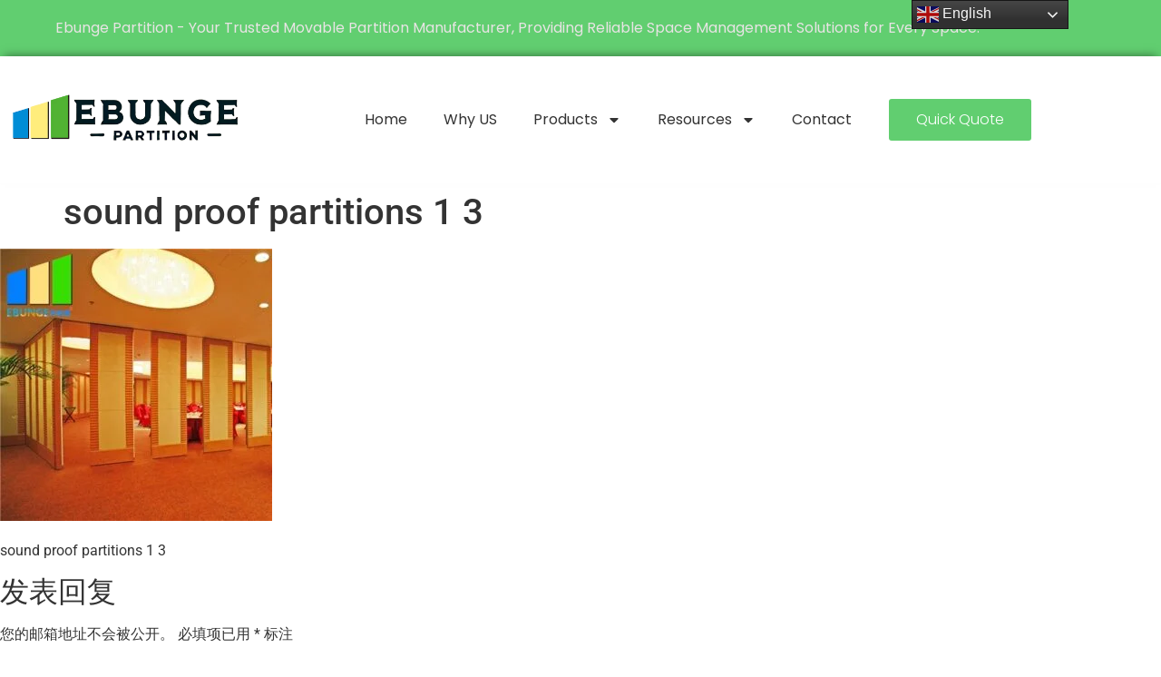

--- FILE ---
content_type: text/css
request_url: https://acoustic-partition.com/wp-content/uploads/elementor/css/post-5681.css?ver=1768971278
body_size: 1248
content:
.elementor-5681 .elementor-element.elementor-element-7bdba2a6:not(.elementor-motion-effects-element-type-background), .elementor-5681 .elementor-element.elementor-element-7bdba2a6 > .elementor-motion-effects-container > .elementor-motion-effects-layer{background-color:#2E3533;}.elementor-5681 .elementor-element.elementor-element-7bdba2a6{transition:background 0.3s, border 0.3s, border-radius 0.3s, box-shadow 0.3s;padding:60px 0px 60px 0px;}.elementor-5681 .elementor-element.elementor-element-7bdba2a6 > .elementor-background-overlay{transition:background 0.3s, border-radius 0.3s, opacity 0.3s;}.elementor-5681 .elementor-element.elementor-element-787137e9 > .elementor-element-populated{margin:10px 10px 10px 10px;--e-column-margin-right:10px;--e-column-margin-left:10px;}.elementor-widget-image .widget-image-caption{color:var( --e-global-color-text );font-family:var( --e-global-typography-text-font-family ), Sans-serif;font-weight:var( --e-global-typography-text-font-weight );}.elementor-5681 .elementor-element.elementor-element-1cf2ce22{--grid-template-columns:repeat(4, auto);--icon-size:20px;--grid-column-gap:15px;--grid-row-gap:0px;}.elementor-5681 .elementor-element.elementor-element-1cf2ce22 .elementor-widget-container{text-align:center;}.elementor-5681 .elementor-element.elementor-element-ce49c9b > .elementor-element-populated{margin:10px 10px 10px 10px;--e-column-margin-right:10px;--e-column-margin-left:10px;}.elementor-widget-heading .elementor-heading-title{font-family:var( --e-global-typography-primary-font-family ), Sans-serif;font-weight:var( --e-global-typography-primary-font-weight );color:var( --e-global-color-primary );}.elementor-5681 .elementor-element.elementor-element-606c1bf2 .elementor-heading-title{font-family:"Poppins", Sans-serif;font-size:20px;font-weight:400;color:#FFFFFF;}.elementor-widget-icon-list .elementor-icon-list-item:not(:last-child):after{border-color:var( --e-global-color-text );}.elementor-widget-icon-list .elementor-icon-list-icon i{color:var( --e-global-color-primary );}.elementor-widget-icon-list .elementor-icon-list-icon svg{fill:var( --e-global-color-primary );}.elementor-widget-icon-list .elementor-icon-list-item > .elementor-icon-list-text, .elementor-widget-icon-list .elementor-icon-list-item > a{font-family:var( --e-global-typography-text-font-family ), Sans-serif;font-weight:var( --e-global-typography-text-font-weight );}.elementor-widget-icon-list .elementor-icon-list-text{color:var( --e-global-color-secondary );}.elementor-5681 .elementor-element.elementor-element-32ef6478 .elementor-icon-list-icon i{color:#FFFFFF99;transition:color 0.3s;}.elementor-5681 .elementor-element.elementor-element-32ef6478 .elementor-icon-list-icon svg{fill:#FFFFFF99;transition:fill 0.3s;}.elementor-5681 .elementor-element.elementor-element-32ef6478 .elementor-icon-list-item:hover .elementor-icon-list-icon i{color:#9CCE31;}.elementor-5681 .elementor-element.elementor-element-32ef6478 .elementor-icon-list-item:hover .elementor-icon-list-icon svg{fill:#9CCE31;}.elementor-5681 .elementor-element.elementor-element-32ef6478{--e-icon-list-icon-size:14px;--icon-vertical-offset:0px;}.elementor-5681 .elementor-element.elementor-element-32ef6478 .elementor-icon-list-item > .elementor-icon-list-text, .elementor-5681 .elementor-element.elementor-element-32ef6478 .elementor-icon-list-item > a{font-family:"Poppins", Sans-serif;font-size:16px;font-weight:300;}.elementor-5681 .elementor-element.elementor-element-32ef6478 .elementor-icon-list-text{color:#FFFFFF99;transition:color 0.3s;}.elementor-5681 .elementor-element.elementor-element-32ef6478 .elementor-icon-list-item:hover .elementor-icon-list-text{color:#9CCE31;}.elementor-5681 .elementor-element.elementor-element-2d3c8b4c > .elementor-element-populated{margin:10px 10px 10px 10px;--e-column-margin-right:10px;--e-column-margin-left:10px;}.elementor-5681 .elementor-element.elementor-element-54bd3efc .elementor-heading-title{font-family:"Poppins", Sans-serif;font-size:20px;font-weight:400;color:#FFFFFF;}.elementor-5681 .elementor-element.elementor-element-65034a1a .elementor-icon-list-icon i{color:#FFFFFF99;transition:color 0.3s;}.elementor-5681 .elementor-element.elementor-element-65034a1a .elementor-icon-list-icon svg{fill:#FFFFFF99;transition:fill 0.3s;}.elementor-5681 .elementor-element.elementor-element-65034a1a .elementor-icon-list-item:hover .elementor-icon-list-icon i{color:#9CCE31;}.elementor-5681 .elementor-element.elementor-element-65034a1a .elementor-icon-list-item:hover .elementor-icon-list-icon svg{fill:#9CCE31;}.elementor-5681 .elementor-element.elementor-element-65034a1a{--e-icon-list-icon-size:14px;--icon-vertical-offset:0px;}.elementor-5681 .elementor-element.elementor-element-65034a1a .elementor-icon-list-item > .elementor-icon-list-text, .elementor-5681 .elementor-element.elementor-element-65034a1a .elementor-icon-list-item > a{font-family:"Poppins", Sans-serif;font-size:16px;font-weight:300;}.elementor-5681 .elementor-element.elementor-element-65034a1a .elementor-icon-list-text{color:#FFFFFF99;transition:color 0.3s;}.elementor-5681 .elementor-element.elementor-element-65034a1a .elementor-icon-list-item:hover .elementor-icon-list-text{color:#9CCE31;}.elementor-5681 .elementor-element.elementor-element-6b80442c > .elementor-element-populated{margin:10px 10px 10px 10px;--e-column-margin-right:10px;--e-column-margin-left:10px;}.elementor-5681 .elementor-element.elementor-element-65460e2b .elementor-heading-title{font-family:"Poppins", Sans-serif;font-size:20px;font-weight:400;color:#FFFFFF;}.elementor-5681 .elementor-element.elementor-element-69958aed .elementor-icon-list-icon i{color:#FFFFFF99;transition:color 0.3s;}.elementor-5681 .elementor-element.elementor-element-69958aed .elementor-icon-list-icon svg{fill:#FFFFFF99;transition:fill 0.3s;}.elementor-5681 .elementor-element.elementor-element-69958aed .elementor-icon-list-item:hover .elementor-icon-list-icon i{color:#9CCE31;}.elementor-5681 .elementor-element.elementor-element-69958aed .elementor-icon-list-item:hover .elementor-icon-list-icon svg{fill:#9CCE31;}.elementor-5681 .elementor-element.elementor-element-69958aed{--e-icon-list-icon-size:14px;--icon-vertical-offset:0px;}.elementor-5681 .elementor-element.elementor-element-69958aed .elementor-icon-list-item > .elementor-icon-list-text, .elementor-5681 .elementor-element.elementor-element-69958aed .elementor-icon-list-item > a{font-family:"Poppins", Sans-serif;font-size:16px;font-weight:300;}.elementor-5681 .elementor-element.elementor-element-69958aed .elementor-icon-list-text{color:#FFFFFF99;transition:color 0.3s;}.elementor-5681 .elementor-element.elementor-element-69958aed .elementor-icon-list-item:hover .elementor-icon-list-text{color:#9CCE31;}.elementor-5681 .elementor-element.elementor-element-5f8b2a93 > .elementor-element-populated{margin:10px 10px 10px 10px;--e-column-margin-right:10px;--e-column-margin-left:10px;}.elementor-5681 .elementor-element.elementor-element-5ca62c3f .elementor-heading-title{font-family:"Poppins", Sans-serif;font-size:20px;font-weight:400;color:#FFFFFF;}.elementor-widget-form .elementor-field-group > label, .elementor-widget-form .elementor-field-subgroup label{color:var( --e-global-color-text );}.elementor-widget-form .elementor-field-group > label{font-family:var( --e-global-typography-text-font-family ), Sans-serif;font-weight:var( --e-global-typography-text-font-weight );}.elementor-widget-form .elementor-field-type-html{color:var( --e-global-color-text );font-family:var( --e-global-typography-text-font-family ), Sans-serif;font-weight:var( --e-global-typography-text-font-weight );}.elementor-widget-form .elementor-field-group .elementor-field{color:var( --e-global-color-text );}.elementor-widget-form .elementor-field-group .elementor-field, .elementor-widget-form .elementor-field-subgroup label{font-family:var( --e-global-typography-text-font-family ), Sans-serif;font-weight:var( --e-global-typography-text-font-weight );}.elementor-widget-form .elementor-button{font-family:var( --e-global-typography-accent-font-family ), Sans-serif;font-weight:var( --e-global-typography-accent-font-weight );}.elementor-widget-form .e-form__buttons__wrapper__button-next{background-color:var( --e-global-color-accent );}.elementor-widget-form .elementor-button[type="submit"]{background-color:var( --e-global-color-accent );}.elementor-widget-form .e-form__buttons__wrapper__button-previous{background-color:var( --e-global-color-accent );}.elementor-widget-form .elementor-message{font-family:var( --e-global-typography-text-font-family ), Sans-serif;font-weight:var( --e-global-typography-text-font-weight );}.elementor-widget-form .e-form__indicators__indicator, .elementor-widget-form .e-form__indicators__indicator__label{font-family:var( --e-global-typography-accent-font-family ), Sans-serif;font-weight:var( --e-global-typography-accent-font-weight );}.elementor-widget-form{--e-form-steps-indicator-inactive-primary-color:var( --e-global-color-text );--e-form-steps-indicator-active-primary-color:var( --e-global-color-accent );--e-form-steps-indicator-completed-primary-color:var( --e-global-color-accent );--e-form-steps-indicator-progress-color:var( --e-global-color-accent );--e-form-steps-indicator-progress-background-color:var( --e-global-color-text );--e-form-steps-indicator-progress-meter-color:var( --e-global-color-text );}.elementor-widget-form .e-form__indicators__indicator__progress__meter{font-family:var( --e-global-typography-accent-font-family ), Sans-serif;font-weight:var( --e-global-typography-accent-font-weight );}.elementor-5681 .elementor-element.elementor-element-57363cd2 .elementor-field-group{padding-right:calc( 10px/2 );padding-left:calc( 10px/2 );margin-bottom:10px;}.elementor-5681 .elementor-element.elementor-element-57363cd2 .elementor-form-fields-wrapper{margin-left:calc( -10px/2 );margin-right:calc( -10px/2 );margin-bottom:-10px;}.elementor-5681 .elementor-element.elementor-element-57363cd2 .elementor-field-group.recaptcha_v3-bottomleft, .elementor-5681 .elementor-element.elementor-element-57363cd2 .elementor-field-group.recaptcha_v3-bottomright{margin-bottom:0;}body.rtl .elementor-5681 .elementor-element.elementor-element-57363cd2 .elementor-labels-inline .elementor-field-group > label{padding-left:0px;}body:not(.rtl) .elementor-5681 .elementor-element.elementor-element-57363cd2 .elementor-labels-inline .elementor-field-group > label{padding-right:0px;}body .elementor-5681 .elementor-element.elementor-element-57363cd2 .elementor-labels-above .elementor-field-group > label{padding-bottom:0px;}.elementor-5681 .elementor-element.elementor-element-57363cd2 .elementor-field-type-html{padding-bottom:0px;}.elementor-5681 .elementor-element.elementor-element-57363cd2 .elementor-field-group .elementor-field:not(.elementor-select-wrapper){background-color:#ffffff;}.elementor-5681 .elementor-element.elementor-element-57363cd2 .elementor-field-group .elementor-select-wrapper select{background-color:#ffffff;}.elementor-5681 .elementor-element.elementor-element-57363cd2 .e-form__buttons__wrapper__button-next{background-color:var( --e-global-color-accent );color:#ffffff;}.elementor-5681 .elementor-element.elementor-element-57363cd2 .elementor-button[type="submit"]{background-color:var( --e-global-color-accent );color:#ffffff;}.elementor-5681 .elementor-element.elementor-element-57363cd2 .elementor-button[type="submit"] svg *{fill:#ffffff;}.elementor-5681 .elementor-element.elementor-element-57363cd2 .e-form__buttons__wrapper__button-previous{background-color:var( --e-global-color-accent );color:#ffffff;}.elementor-5681 .elementor-element.elementor-element-57363cd2 .e-form__buttons__wrapper__button-next:hover{background-color:#015D44;color:#ffffff;}.elementor-5681 .elementor-element.elementor-element-57363cd2 .elementor-button[type="submit"]:hover{background-color:#015D44;color:#ffffff;}.elementor-5681 .elementor-element.elementor-element-57363cd2 .elementor-button[type="submit"]:hover svg *{fill:#ffffff;}.elementor-5681 .elementor-element.elementor-element-57363cd2 .e-form__buttons__wrapper__button-previous:hover{color:#ffffff;}.elementor-5681 .elementor-element.elementor-element-57363cd2{--e-form-steps-indicators-spacing:20px;--e-form-steps-indicator-padding:30px;--e-form-steps-indicator-inactive-secondary-color:#ffffff;--e-form-steps-indicator-active-secondary-color:#ffffff;--e-form-steps-indicator-completed-secondary-color:#ffffff;--e-form-steps-divider-width:1px;--e-form-steps-divider-gap:10px;}.elementor-5681 .elementor-element.elementor-element-3842c4ff:not(.elementor-motion-effects-element-type-background), .elementor-5681 .elementor-element.elementor-element-3842c4ff > .elementor-motion-effects-container > .elementor-motion-effects-layer{background-color:#2E3533;}.elementor-5681 .elementor-element.elementor-element-3842c4ff{border-style:solid;border-width:01px 0px 0px 0px;border-color:#CACACA8C;transition:background 0.3s, border 0.3s, border-radius 0.3s, box-shadow 0.3s;padding:20px 0px 20px 0px;}.elementor-5681 .elementor-element.elementor-element-3842c4ff > .elementor-background-overlay{transition:background 0.3s, border-radius 0.3s, opacity 0.3s;}.elementor-5681 .elementor-element.elementor-element-aa070d6{text-align:center;}.elementor-5681 .elementor-element.elementor-element-aa070d6 .elementor-heading-title{font-family:"Poppins", Sans-serif;font-size:13px;font-weight:400;color:#B4B4B4;}.elementor-theme-builder-content-area{height:400px;}.elementor-location-header:before, .elementor-location-footer:before{content:"";display:table;clear:both;}